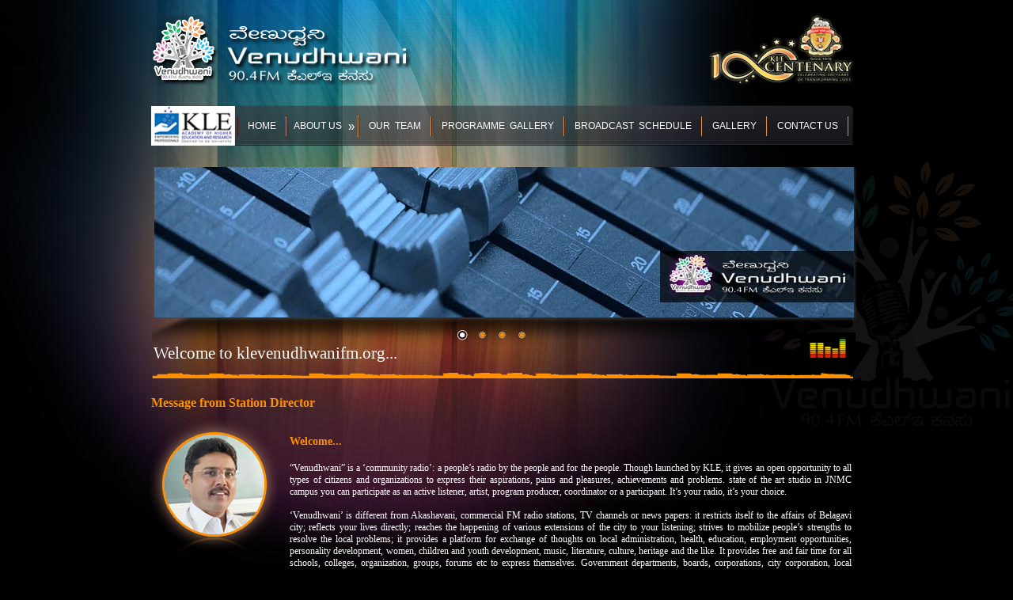

--- FILE ---
content_type: text/html
request_url: http://klevenudhwanifm.org/dirmes.htm
body_size: 15682
content:
<!DOCTYPE html PUBLIC "-//W3C//DTD HTML 4.01 Transitional//EN">
<html><head><meta http-equiv="Content-Type" content="text/html; charset=windows-1252">
<title>www.klevenudhwanifm.org</title>
<meta name="KEYWORDS" content="kle university, kle society, kle fm, fmkle, venudhwani, klevenudhwani, venufm, klevenufm, kle kanasu, klekanasufm, klekanasu">
<link rel="shortcut icon" href="favicon.png"></link> 
<style type="text/css">
a.style1:link {color: #FFFFFF;text-decoration: none;}
a.style1:visited {color: #FFFFFF;text-decoration: none;}
a.style1:active {color: #FFFFFF;text-decoration: none;}
a.style1:hover {color: #FF9000;text-decoration: underline;}</style>
<style type="text/css">
div#container
{   width: 918px;   position: relative;   margin-top: 0px;   margin-left: auto;   margin-right: auto;   text-align: left;}
body{   text-align: center;   margin: 0;}</style>
<style type="text/css">
body{   background-color: #000000;   background-image: url(bbg1.jpg);   background-repeat: no-repeat;   background-position: left top;   color: #000000;}</style>

<style type="text/css">img { behavior: url("pngfix.htc"); }</style>
<link rel="stylesheet" href="default.css" type="text/css" media="screen" />
<link rel="stylesheet" href="nivo-slider.css" type="text/css" media="screen" />
<link rel="stylesheet" href="style.css" type="text/css" media="screen" />
<script type="text/javascript" src="jquery-1.6.1.min.js"></script>
<script type="text/javascript" src="jscookmenu.js"></script>
<script type="text/javascript" src="jquery.nivo.slider.pack.js"></script>
<script type="text/javascript">    $(window).load(function() {        $('#slider').nivoSlider();    });    </script>
<!--[if lt IE 7]><style type="text/css">   img { behavior: url("pngfix.htc"); }</style><![endif]-->

</head><body bgcolor="#000000" text="#000000">
<div style="position:absolute;background-image:url(ftr.png);background-repeat:repeat-x;;background-position:left top;left:0px;top:1189px;width:100%;height:7px;z-index:0"align="left"></div>
<div style="position:absolute;background-image:url(biglogo1.png);background-repeat:no-repeat;;background-position: right top; left:0px;top:200px;width:100%;height:500px;z-index:0"align="right"></div>

<div id="container">
<div id="bi1" style="overflow:hidden;position:absolute;left:9px;top:19px;z-index:2" align="left">
<img src="venulogo.png" id="Image1" alt="" style="width:330px;height:89px;" align="top" border="0"></div>
<div id="bi2" style="overflow:hidden;position:absolute;left:713px;top:19px;z-index:3" align="left">
<img src="klecentinary.png" id="Image2" alt="" style="width:192px;height:93px;" align="top" border="0"></div>
<div id="bi3" style="overflow:hidden;position:absolute;left:3px;top:133px;z-index:4" align="left">
<img src="mhead.png" id="Image3" alt="" style="width:903px;height:51px;" align="top" border="0"></div>
<div id="bi3" style="overflow:hidden;position:absolute;left:10px;top:134px;z-index:4" align="left">
<img src="kleuh.jpg" id="Image3" alt="" style="width:106px;height:50px;" align="top" border="0"></div>
<div id="bi3" style="overflow:hidden;position:absolute;left:830px;top:420px;z-index:999" align="left">
<a href="listenlive.htm"><img src="eq.gif" id="Image3" alt="Click here to Listen Live" style="width:70px;height:40px;" align="top" border="0"></a></div>
<div id="bv_RotatingImage1" style="overflow: hidden; position: absolute; left: 6px; top: 211px; width: 900px; height: 220px; z-index: 9;" align="left">
<div class="slider-wrapper theme-default"><div id="slider" class="nivoSlider">
<img src="slide01.jpg" alt="" /><img src="slide02.jpg" alt="" /><img src="slide03.jpg" alt="" /><img src="slide04.jpg" alt="" />
</div></div></div>

<div id="bi5" style="overflow:hidden;position:absolute;left:11px;top:401px;z-index:6" align="left">
<img src="01636.png" id="Image5" alt="" style="width:886px;height:46px;" align="top" border="0"></div>
<div id="bt1" style="position:absolute;left:13px;top:434px;width:581px;height:25px;z-index:7;" align="left">
<font style="font-size:21px" color="#FFFFFF" face="Verdana">Welcome to klevenudhwanifm.org...</font></div>
<div id="bi7" style="overflow:hidden;position:absolute;left:11px;top:471px;z-index:8" align="left">
<img src="ftr.png" id="Image7" alt="" style="width:886px;height:7px;" align="top" border="0"></div>

<div id="bt3" style="position:absolute;left:10px;top:500px;width:887px;height:160px;z-index:12;" align="justify">
<font style="font-size:16px" color="#FF9000" face="Verdana"><b>Message from Station Director</b></font></div>

<div id="bi7" style="overflow:hidden;position:absolute;left:0px;top:530px;z-index:8" align="left">
<img src="ssj.png" id="Image7" alt="" style="width:176px;height:178px;" align="top" border="0"></div>


<div id="bt3" style="position:absolute;left:185px;top:550px;width:710px;height:160px;z-index:12;" align="justify">
<font style="font-size:14px" color="#FF9000" face="Verdana"><b>Welcome...</b></font><br><br><font style="font-size:12px" color="#FFFFFF" face="Verdana">“Venudhwani” is a ‘community radio’: a people’s radio by the people and for the people. Though launched by KLE, it gives an open opportunity to all types of citizens and organizations to express their aspirations, pains and pleasures, achievements and problems. state of the art studio in JNMC campus you can participate as an active listener, artist, program producer, coordinator or a participant. It’s your radio, it’s your choice.<br><br>

‘Venudhwani’ is different from Akashavani, commercial FM radio stations, TV channels or news papers: it restricts itself to the affairs of Belagavi city; reflects your lives directly; reaches the happening of various extensions of the city to your listening; strives to mobilize people’s strengths to resolve the local problems; it provides a platform for exchange of thoughts on local administration, health, education, employment opportunities, personality development, women, children and youth development, music, literature, culture, heritage and the like. It provides free and fair time for all schools, colleges, organization, groups, forums etc to express themselves. Government departments, boards, corporations, city corporation, local governments can use Venudhwani as a tool to reach people of the city. Venudhwani, 90.4 FM broadcast programs in Kannada, Marathi, Urdu, Hindi, English, Konkani or any other languages spoken by local people.<br><br><br></font>
<font style="font-size:14px" color="#FF9000" face="Verdana"><b>Dr. Sunil S Jalalpure,</b> Station Director <br></font>
<font style="font-size:12px" color="#FFFFFF" face="Verdana">3rd floor, KLE Academy of Higher Education and Research,<br>
JNMC Campus, Neharu nagar,<br>
Belagavi-590010.
</font></div>

<div id="bi8" style="overflow:hidden;position:absolute;left:11px;top:921px;z-index:13" align="left">
<img src="logo-sdw.png" id="Image8" alt="" style="width:888px;height:10px;" align="top" border="0"></div>
<div id="bi10" style="overflow:hidden;position:absolute;left:10px;top:955px;z-index:14" align="left">
<img src="hp.png" id="Image10" alt="" style="width:25px;height:25px;" align="top" border="0"></div>
<div id="bt4" style="position:absolute;left:47px;top:955px;width:96px;height:25px;z-index:15;" align="left">
<font style="font-size:21px" color="#FFFFFF" face="Verdana">On AIR</font></div>
<div id="bi11" style="overflow:hidden;position:absolute;left:483px;top:955px;z-index:16" align="left">
<img src="hp.png" id="Image11" alt="" style="width:25px;height:25px;" align="top" border="0"></div>
<div id="bt5" style="position:absolute;left:520px;top:955px;width:221px;height:25px;z-index:17;" align="left">
<font style="font-size:21px" color="#FFFFFF" face="Verdana">News and EVENTS</font></div>

<div style="position:absolute;background-image:url(01416.png);background-repeat:repeat;;background-position:left top;left:0px;top:989px;width:428px;height:108px;z-index:1" title="" id="Layer2"><div id="bv_Image1" style="overflow:hidden;position:absolute;left:339px;top:24px;z-index:0" align="left">
<img src="bv01042.png" id="Image1" alt="" align="top" border="0" style="width:72px;height:68px;"></div></div>

<div id="bi11" style="overflow:hidden;position:absolute;left:25px;top:990px;z-index:999" align="left">
<img src="6to9.jpg" id="Image11" alt="" style="width:294px;height:105px;" align="top" border="0"></div>
<div style="position:absolute;background-image:url(01416.png);background-repeat:repeat;;background-position:left top;left:471px;top:989px;width:426px;height:108px;z-index:20" title="" id="Layer2"></div>

<iframe name="InlineFrame1" id="InlineFrame2" style="position:absolute;left:490px;top:1002px;width:400px;height:80px;z-index:999;" src="news.htm" scrolling="no" frameborder="0">Your browser does not support inline frames or is currently configured not to display inline frames.</iframe>

<div id="bv_Html2" style="position:absolute;left:119px;top:146px;width:100px;height:19px;z-index:27;" align="left">
<script type="text/javascript" src="jscookmenu.js"></script>
<style type="text/css"> 
.ThemeMenuBar2Menu,
.ThemeMenuBar2SubMenuTable
{   font-family: Arial;   font-size: 12px;   font-weight: normal;   color: #FFFFFF;
   text-align: left;   padding: 0;   
cursor: pointer;border-right:  1px Solid #E79237;border-left:  1px Solid #4A1005;}.ThemeMenuBar2MenuOuter
{   background-color: #F6F4E4;   background: transparent;   border: 0;}.ThemeMenuBar2SubMenu
{   position: absolute;   visibility: hidden;   border: 0;   padding: 0;   border: 0;
border-bottom:  1px Solid #E79237;border-right:  6px Solid #E79237;border-left:  1px Solid #4A1005;}.ThemeMenuBar2Menu td
{   padding: 5px 0px 5px 0px;}.ThemeMenuBar2SubMenuTable
{   color: #000000;   text-align: left;   background-color: #D7D4BE;   font-weight: normal;   font-style: normal;   text-decoration: none;
}.ThemeMenuBar2SubMenuTable td{   white-space: nowrap;}
.ThemeMenuBar2MainItem,.ThemeMenuBar2MainItemHover,.ThemeMenuBar2MainItemActive,.ThemeMenuBar2MenuItem,
.ThemeMenuBar2MenuItemHover,.ThemeMenuBar2MenuItemActive{   white-space: nowrap;}
.ThemeMenuBar2MainItemHover,.ThemeMenuBar2MainItemActive
{   color: #000000;   background-color: #D7D4BE;   font-weight: normal;   font-style: normal;   text-decoration: none;}
.ThemeMenuBar2MenuItemHover,.ThemeMenuBar2MenuItemActive
{   color: #FFFFFF;   background-color: #667073;   font-weight: normal;   font-style: normal;   text-decoration: none;
}.ThemeMenuBar2MenuFolderLeft,.ThemeMenuBar2MenuFolderRight,.ThemeMenuBar2MenuItemLeft,.ThemeMenuBar2MenuItemRight
{   padding: 5px 0px 5px 0px;border-top:  1px Solid #4A1005;}td.ThemeMenuBar2MainFolderText,td.ThemeMenuBar2MainItemText
{   padding: 5px 8px 5px 8px;}.ThemeMenuBar2MenuFolderText,.ThemeMenuBar2MenuItemText
{   padding: 8px 8px 8px 8px;border-top:  1px Solid #4A1005;}td.ThemeMenuBar2MenuSplit
{   overflow: hidden;   background-color: inherit;}div.ThemeMenuBar2MenuSplit
{   height: 1px;   margin: 0px 0px 0px 0px;   overflow: hidden;   background-color: inherit;   border-top: 1px solid #FFFFFF;
}.ThemeMenuBar2MenuVSplit{
   display: block;   width: 1px;   margin: 0px 10px 0px 10px;   overflow: hidden;   background-color: inherit;   border-right: 1px solid #FFFFFF;}
</style>


<div id="bv_MenuBar2" style="position:absolute;left:0px;top:0px;width:800px;height:32px;z-index:2000;" align="left">
<script type="text/javascript"> 
<!--
var wbMenuMenuBar2 =
[
	[null, 'HOME', 'index.htm', '_self', 'HOME'],
	[null, 'ABOUT&nbsp;US', null, '_self', 'ABOUT US',
		[null, 'K L E &nbsp;&nbsp;&nbsp;SOCIETY', 'http://www.klesociety.org', '_blank', 'ABOUT '],
		[null, 'K L E &nbsp;&nbsp;&nbsp;ACADEMY&nbsp;&nbsp;OF&nbsp;&nbsp;HIGHER EDUCATION&nbsp;&nbsp;<br>AND&nbsp;&nbsp;RESEARCH,&nbsp;&nbsp;BELAGAVI', 'http://www.kleuniversity.edu.in', '_blank', 'ABOUT COLLEGE'],
		[null, 'K L E &nbsp;VENUDHWANI&nbsp;&nbsp;-&nbsp;&nbsp;90.4 F M', 'aboutus.htm', '_self', 'ABOUT FM'],
		[null, 'VISION&nbsp;AND&nbsp;MISSION', 'vision.htm', '_self', 'VISION AND MISSION'],
		[null, 'MESSAGES', null, '_self', 'MESSAGES',
			[null, 'MESSAGE &nbsp;FROM &nbsp;CHAIRMAN', 'messages.htm', '_self', 'MESSAGE'],
			[null, 'MESSAGE &nbsp;FROM &nbsp;VICE &nbsp;CHANCELLOR', 'vc.htm', '_self', 'MESSAGE'],
			[null, 'MESSAGE &nbsp;FROM &nbsp;REGISTRAR', 'registrar.htm', '_self', 'MESSAGE'],
			[null, 'MESSAGE &nbsp;FROM &nbsp;STATION DIRECTOR', 'dirmes.htm', '_self', 'MESSAGE'],
		],
		[null, 'LINKS', 'directory.htm', '_self', 'DIRECTORY'],
		[null, 'REACH&nbsp;US&nbsp;', 'reachus.htm', '_self', 'COLLEGE RULES ']
	],
	[null, 'OUR&nbsp;&nbsp;TEAM ', 'team.htm', '_self', 'TEAM'],
	[null, 'PROGRAMME&nbsp;&nbsp;GALLERY', 'programme.htm', '_self', 'GALLERY  '],
	[null, 'BROADCAST&nbsp;&nbsp;SCHEDULE', 'schedule.htm', '_self', 'GALLERY  '],
	[null, 'GALLERY', 'photogallery.htm', '_self', 'GALLERY  '],
	[null, 'CONTACT US', 'contacts.htm', '_self', 'CONTACT US']
];
-->
</script>
<div id="MenuIDMenuBar2"></div>
<script type="text/javascript"> 
<!--
var cmMenuBar2 =
{
   mainFolderLeft: '',
   mainFolderRight: '<font style="font-size:15px" face="arial">&#187;&nbsp;</font>',
   mainItemLeft: '<font style="font-size:13px"  face="arial">&#160;</font>',
   mainItemRight: '<font style="font-size:13px"  face="arial">&#160;</font>',
   folderLeft: '<font style="font-size:11px"  face="arial">&#160;</font>',
   folderRight: '<font style="font-size:15px" face="arial">&#187;&nbsp;</font>',
   itemLeft: '<font style="font-size:11px"  face="arial">&#160;</font>',
   itemRight: '<font style="font-size:11px"  face="arial">&#160;</font>',
   mainSpacing: 0,
   subSpacing: 0,
   delay: 100,
   offsetHMainAdjust: [0, 0],
   offsetSubAdjust: [0, 0]
};
var cmThemeMenuBar2HSplit = [_cmNoClick, '<td colspan="3" class="ThemeMenuBar2MenuSplit"><div class="ThemeMenuBar2MenuSplit"><\/div><\/td>'];
var cmThemeMenuBar2MainHSplit = [_cmNoClick, '<td colspan="3" class="ThemeMenuBar2MenuSplit"><div class="ThemeMenuBar2MenuSplit"><\/div><\/td>'];
var cmThemeMenuBar2MainVSplit = [_cmNoClick, '<div class="ThemeMenuBar2MenuVSplit">|<\/div>'];
 
cmMenuBar2.effect = new CMSlidingEffect(8);
cmDraw('MenuIDMenuBar2', wbMenuMenuBar2, 'hbr', cmMenuBar2, 'ThemeMenuBar2');
-->
</script></div></div>

<div id="bi12" style="overflow:hidden;position:absolute;left:11px;top:1121px;z-index:21" align="left">
<img src="logo-sdw.png" id="Image12" alt="" style="width:887px;height:10px;" align="top" border="0"></div>
<div id="bi14" style="overflow:hidden;position:absolute;left:10px;top:1151px;z-index:22" align="left">
<img src="sm1.jpg" id="Image14" alt="" style="width:128px;height:27px;" align="top" border="0"></div>
<div id="bi15" style="overflow:hidden;position:absolute;left:795px;top:1151px;z-index:23" align="left">
<img src="sm2.jpg" id="Image15" alt="" style="width:98px;height:27px;" align="top" border="0"></div>
<div id="bt8" style="position:absolute;left:10px;top:1215px;width:472px;height:32px;z-index:24;" align="left">
<font style="font-size:13px" color="#FFFFFF" face="Verdana"><a href="disclaimer.htm" class="style1">Disclaimer</a> |&nbsp; <a href="privacy.htm" class="style1">Privacy Policy</a>&nbsp; |&nbsp; <a href="faq.htm" class="style1">F A Q's</a>&nbsp; |&nbsp; <a href="sitemap.htm" class="style1">Sitemap</a>&nbsp; |&nbsp; <a href="downloads.htm" class="style1">Downloads</a>&nbsp; <br>
Webmaster&nbsp; |&nbsp; <a href="routemap.htm" class="style1">Route Map</a></font></div>
<div id="bt9" style="position:absolute;left:527px;top:1215px;width:372px;height:52px;z-index:25;" align="right">
<font style="font-size:13px" color="#FFFFFF" face="verdana">Copyright © klevenudhwani 2015, All Rights Reserved<br>
Best view in 1024 X 768 with MSIE 5 +<br></font></div></div>
</body></html>



--- FILE ---
content_type: text/html
request_url: http://klevenudhwanifm.org/news.htm
body_size: 4097
content:
<!DOCTYPE HTML PUBLIC "-//W3C//DTD HTML 4.01 Transitional//EN" "http://www.w3.org/TR/html4/loose.dtd">
<html><head>
<meta http-equiv="Content-Type" content="text/html; charset=ISO-8859-1">
<title>NEWS AND EVENTS</title>
<meta name="KEYWORDS" content="kle university, kle society, kle fm, fmkle, venudhwani, klevenudhwani, venufm, klevenufm, kle kanasu, klekanasufm, klekanasu">
<link rel="shortcut icon" href="favicon.png"></link> 
<style type="text/css">
a:hover
{   color: #290200;}a.style1:link
{   color: #A52A00;   text-decoration: none;}a.style1:visited
{   color: #A52A00;   text-decoration: none;}a.style1:active
{   color: #A52A00;   text-decoration: none;}a.style1:hover
{   color: #A52A00;   text-decoration: underline;}
</style>
<style type="text/css">
a.style1:link {color: #FFFFFF;text-decoration: none;}
a.style1:visited {color: #FFFFFF;text-decoration: none;}
a.style1:active {color: #FFFFFF;text-decoration: none;}
a.style1:hover {color: #FF9000;text-decoration: underline;}</style>

<script type="text/javascript">

/***********************************************
* IFRAME Scroller script- (c) Dynamic Drive DHTML code library (www.dynamicdrive.com)
* Please keep this notice intact
* Visit Dynamic Drive at http://www.dynamicdrive.com/ for full source code
***********************************************/

//Specify speed of scroll. Larger=faster (ie: 5)
var scrollspeed=cache=2

//Specify intial delay before scroller starts scrolling (in miliseconds):
var initialdelay=500

function initializeScroller(){
dataobj=document.all? document.all.datacontainer : document.getElementById("datacontainer")
dataobj.style.top="5px"
setTimeout("getdataheight()", initialdelay)
}

function getdataheight(){
thelength=dataobj.offsetHeight
if (thelength==0)
setTimeout("getdataheight()",10)
else
scrollDiv()
}

function scrollDiv(){
dataobj.style.top=parseInt(dataobj.style.top)-scrollspeed+"px"
if (parseInt(dataobj.style.top)<thelength*(-1))
dataobj.style.top="5px"
setTimeout("scrollDiv()",40)
}

if (window.addEventListener)
window.addEventListener("load", initializeScroller, false)
else if (window.attachEvent)
window.attachEvent("onload", initializeScroller)
else
window.onload=initializeScroller

</script>

</head><body text="#000000" bgcolor="transparent">
<div id="container">

<div id="datacontainer" style="position:absolute;left:0px;top:0px;width:100%" onMouseover="scrollspeed=0" onMouseout="scrollspeed=cache">

<!-- ADD YOUR SCROLLER CONTENT INSIDE HERE -->
<img src="vdlogo.jpg" id="Image1" alt="" align="top" border="0" style="width:50px;height:50px;"><br>
<font style="font-size:15px" color="#FF9000" face="Verdana"><b>Listen Kle venudhwani live </b></font><br><font style="font-size:13px" color="#FFFFFF" face="Verdana">


<a href="https://play.google.com/store/apps/details?id=com.atc.klevenudhwaniradio" class="style1" target="_blank"><b>for Android OS click here to download the app</a><br><br> and for I Phones<br>
<a href="https://apps.apple.com/us/app/id1602488158" class="style1" target="_blank"><b>Check out now <br><br><br> </b> </a></font>

<br><br>

<font style="font-size:15px" color="#FF9000" face="Verdana"><b>“Venudhwani”</b></font><font style="font-size:13px" color="#FFFFFF" face="Verdana">is
 a ‘community radio’: a people’s radio by the people and for the people. Though launched by KLE, it gives an open opportunity to all types of citizens and organizations to express their aspirations, pains and pleasures, achievements and problems.....<a href="aboutus.htm" class="style1" target="_parent"><b>[Read More]</b> </a><br><br>

<font style="font-size:15px" color="#FF9000" face="Verdana"><b>Vision and Mission Statements</b></font><br><font style="font-size:13px" color="#FFFFFF" face="Verdana">To enable communities and their voices, and to Empower them to articulate the voices with scientific,
Human and democratic spirit to enrich harmonious living in a multi-cultural and multi lingual city of Belagavi.....<a href="vision.htm" class="style1" target="_parent"><b>[Read More]</a></b>
<!-- END SCROLLER CONTENT --></div></div></div></BODY></HTML>

--- FILE ---
content_type: text/css
request_url: http://klevenudhwanifm.org/style.css
body_size: 560
content:
/*=================================*/
/* Nivo Slider Demo
/* November 2010
/* By: Gilbert Pellegrom
/* http://dev7studios.com
/*=================================*/






.theme-default #slider {
    margin:0px auto 0 auto;
    width:884px; /* Make sure your images are the same size */
    height:190px; /* Make sure your images are the same size */
}
.theme-pascal.slider-wrapper,
.theme-orman.slider-wrapper {
    margin-top:0px;
}

/*====================*/
/*=== Other Styles ===*/
/*====================*/
.clear {
	clear:both;
}

--- FILE ---
content_type: text/javascript
request_url: http://klevenudhwanifm.org/jscookmenu.js
body_size: 47752
content:
/*
	JSCookMenu v2.0.3 (c) Copyright 2002-2006 by Heng Yuan

	http://jscook.sourceforge.net/JSCookMenu/

	Permission is hereby granted, free of charge, to any person obtaining a
	copy of this software and associated documentation files (the "Software"),
	to deal in the Software without restriction, including without limitation
	the rights to use, copy, modify, merge, publish, distribute, sublicense,
	and/or sell copies of the Software, and to permit persons to whom the
	Software is furnished to do so, subject to the following conditions:

	The above copyright notice and this permission notice shall be included
	in all copies or substantial portions of the Software.

	THE SOFTWARE IS PROVIDED "AS IS", WITHOUT WARRANTY OF ANY KIND, EXPRESS
	OR IMPLIED, INCLUDING BUT NOT LIMITED TO THE WARRANTIES OF MERCHANTABILITY,
	ITNESS FOR A PARTICULAR PURPOSE AND NONINFRINGEMENT. IN NO EVENT SHALL THE
	AUTHORS OR COPYRIGHT HOLDERS BE LIABLE FOR ANY CLAIM, DAMAGES OR OTHER
	LIABILITY, WHETHER IN AN ACTION OF CONTRACT, TORT OR OTHERWISE, ARISING
	FROM, OUT OF OR IN CONNECTION WITH THE SOFTWARE OR THE USE OR OTHER
	DEALINGS IN THE SOFTWARE.
*/

/* MODIFIED MODIFIED MODIFIED MODIFIED MODIFIED MODIFIED
 This software was slightly modified (cmDraw) to fulfill the needs of 
 automatically generated themes by ThemeStudio 0.8 
 http://tapestry-jsmenu.sf.net/theme-builder 
*/

// default node properties
var _cmNodeProperties =
{
	// theme prefix
	prefix:	'',

  	// main menu display attributes
  	//
  	// Note.  When the menu bar is horizontal,
  	// mainFolderLeft and mainFolderRight are
  	// put in <span></span>.  When the menu
  	// bar is vertical, they would be put in
  	// a separate TD cell.

  	// HTML code to the left of the folder item
  	mainFolderLeft: '',
  	// HTML code to the right of the folder item
  	mainFolderRight: '',
	// HTML code to the left of the regular item
	mainItemLeft: '',
	// HTML code to the right of the regular item
	mainItemRight:	'',

	// sub menu display attributes

	// HTML code to the left of the folder item
	folderLeft:		'',
	// HTML code to the right of the folder item
	folderRight:	'',
	// HTML code to the left of the regular item
	itemLeft:		'',
	// HTML code to the right of the regular item
	itemRight:		'',
	// cell spacing for main menu
	mainSpacing:	0,
	// cell spacing for sub menus
	subSpacing:		0,

	// optional settings
	// If not set, use the default

	// auto disappear time for submenus in milli-seconds
	delay:			500,

	// 1st layer sub menu starting index
	zIndexStart:	1000,
	// z-index incremental step for subsequent layers
	zIndexInc:		5,

	// sub menu header appears before the sub menu table
	subMenuHeader:	null,
	// sub menu header appears after the sub menu table
	subMenuFooter:	null,

	// submenu location adjustments
	//
	// offsetHMainAdjust for adjusting the first submenu
	// 		of a 'hbr' menu.
	// offsetVMainAdjust for adjusting the first submenu
	//		of a 'vbr' menu.
	// offsetSubAdjust for subsequent level of submenus
	//
	offsetHMainAdjust:	[0, 0],
	offsetVMainAdjust:	[0, 0],
	offsetSubAdjust:	[0, 0],

	// act on click to open sub menu
	// not yet implemented
	// 0 : use default behavior
	// 1 : hover open in all cases
	// 2 : click on main, hover on sub
	// 3 : click open in all cases (illegal as of 1.5)
	clickOpen:		0,

	// special effects on open/closing a sub menu
	effect:			null
};

// Globals
var _cmIDCount = 0;
var _cmIDName = 'cmSubMenuID';		// for creating submenu id

var _cmTimeOut = null;				// how long the menu would stay
var _cmCurrentItem = null;			// the current menu item being selected;

var _cmNoAction = new Object ();	// indicate that the item cannot be hovered.
var _cmNoClick = new Object ();		// similar to _cmNoAction but does not respond to mouseup/mousedown events
var _cmSplit = new Object ();		// indicate that the item is a menu split

var _cmMenuList = new Array ();		// a list of the current menus
var _cmItemList = new Array ();		// a simple list of items

var _cmFrameList = new Array ();	// a pool of reusable iframes
var _cmFrameListSize = 0;			// keep track of the actual size
var _cmFrameIDCount = 0;			// keep track of the frame id
var _cmFrameMasking = false;		// use the frame masking

// disable iframe masking for IE7
/*@cc_on
	@if (@_jscript_version >= 5.6)
		if (_cmFrameMasking)
		{
			var v = navigator.appVersion;
			var i = v.indexOf ("MSIE ");
			if (i >= 0)
			{
				if (parseInt (navigator.appVersion.substring (i + 5)) >= 7)
					_cmFrameMasking = false;
			}
		}
	@end
@*/

var _cmClicked = false;				// for onClick

// flag for turning on off hiding objects
//
// 0: automatic
// 1: hiding
// 2: no hiding
var _cmHideObjects = 0;

// Utility function to do a shallow copy a node property
function cmClone (nodeProperties)
{
	var returnVal = new Object ();
	for (v in nodeProperties)
		returnVal[v] = nodeProperties[v];
	return returnVal;
}

//
// store the new menu information into a structure to retrieve it later
//
function cmAllocMenu (id, menu, orient, nodeProperties, prefix)
{
	var info = new Object ();
	info.div = id;
	info.menu = menu;
	info.orient = orient;
	info.nodeProperties = nodeProperties;
	info.prefix = prefix;
	var menuID = _cmMenuList.length;
	_cmMenuList[menuID] = info;
	return menuID;
}

//
// request a frame
//
function cmAllocFrame ()
{
	if (_cmFrameListSize > 0)
		return cmGetObject (_cmFrameList[--_cmFrameListSize]);
	var frameObj = document.createElement ('iframe');
	var id = _cmFrameIDCount++;
	frameObj.id = 'cmFrame' + id;
	frameObj.frameBorder = '0';
	frameObj.style.display = 'none';
	frameObj.src = 'javascript:false';
	document.body.appendChild (frameObj);
	frameObj.style.filter = 'alpha(opacity=0)';
	frameObj.style.zIndex = 99;
	frameObj.style.position = 'absolute';
	frameObj.style.border = '0';
	frameObj.scrolling = 'no';
	return frameObj;
}

//
// make a frame resuable later
//
function cmFreeFrame (frameObj)
{
	_cmFrameList[_cmFrameListSize++] = frameObj.id;
}

//////////////////////////////////////////////////////////////////////
//
// Drawing Functions and Utility Functions
//
//////////////////////////////////////////////////////////////////////

//
// produce a new unique id
//
function cmNewID ()
{
	return _cmIDName + (++_cmIDCount);
}

//
// return the property string for the menu item
//
function cmActionItem (item, isMain, idSub, menuInfo, menuID)
{
	_cmItemList[_cmItemList.length] = item;
	var index = _cmItemList.length - 1;
	idSub = (!idSub) ? 'null' : ('\'' + idSub + '\'');

	var clickOpen = menuInfo.nodeProperties.clickOpen;
	var onClick = (clickOpen == 3) || (clickOpen == 2 && isMain);

	var param = 'this,' + isMain + ',' + idSub + ',' + menuID + ',' + index;

	var returnStr;
	if (onClick)
		returnStr = ' onmouseover="cmItemMouseOver(' + param + ',false)" onmousedown="cmItemMouseDownOpenSub (' + param + ')"';
	else
		returnStr = ' onmouseover="cmItemMouseOverOpenSub (' + param + ')" onmousedown="cmItemMouseDown (' + param + ')"';
	return returnStr + ' onmouseout="cmItemMouseOut (' + param + ')" onmouseup="cmItemMouseUp (' + param + ')"';
}

//
// this one is used by _cmNoClick to only take care of onmouseover and onmouseout
// events which are associated with menu but not actions associated with menu clicking/closing
//
function cmNoClickItem (item, isMain, idSub, menuInfo, menuID)
{
	// var index = _cmItemList.push (item) - 1;
	_cmItemList[_cmItemList.length] = item;
	var index = _cmItemList.length - 1;
	idSub = (!idSub) ? 'null' : ('\'' + idSub + '\'');

	var param = 'this,' + isMain + ',' + idSub + ',' + menuID + ',' + index;

	return ' onmouseover="cmItemMouseOver (' + param + ')" onmouseout="cmItemMouseOut (' + param + ')"';
}

function cmNoActionItem (item)
{
	return item[1];
}

function cmSplitItem (prefix, isMain, vertical)
{
	var classStr = 'cm' + prefix;
	if (isMain)
	{
		classStr += 'Main';
		if (vertical)
			classStr += 'HSplit';
		else
			classStr += 'VSplit';
	}
	else
		classStr += 'HSplit';
	return eval (classStr);
}

//
// draw the sub menu recursively
//
function cmDrawSubMenu (subMenu, prefix, id, nodeProperties, zIndexStart, menuInfo, menuID)
{
	var str = '<div class="' + prefix + 'SubMenu" id="' + id + '" style="z-index: ' + zIndexStart + ';position: absolute; top: 0px; left: 0px;">';
	if (nodeProperties.subMenuHeader)
		str += nodeProperties.subMenuHeader;

	str += '<table summary="sub menu" id="' + id + 'Table" cellspacing="' + nodeProperties.subSpacing + '" class="' + prefix + 'SubMenuTable">';

	var strSub = '';

	var item;
	var idSub;
	var hasChild;

	var i;

	var classStr;

	for (i = 5; i < subMenu.length; ++i)
	{
		item = subMenu[i];
		if (!item)
			continue;

		if (item == _cmSplit)
			item = cmSplitItem (prefix, 0, true);
		item.parentItem = subMenu;
		item.subMenuID = id;

		hasChild = (item.length > 5);
		idSub = hasChild ? cmNewID () : null;

		str += '<tr class="' + prefix + 'MenuItem"';
		if (item[0] != _cmNoClick)
			str += cmActionItem (item, 0, idSub, menuInfo, menuID);
		else
			str += cmNoClickItem (item, 0, idSub, menuInfo, menuID);
		str += '>'

		if (item[0] == _cmNoAction || item[0] == _cmNoClick)
		{
			str += cmNoActionItem (item);
			str += '</tr>';
			continue;
		}

		classStr = prefix + 'Menu';
		classStr += hasChild ? 'Folder' : 'Item';

		str += '<td class="' + classStr + 'Left">';

		if (item[0] != null)
			str += item[0];
		else
			str += hasChild ? nodeProperties.folderLeft : nodeProperties.itemLeft;

		str += '</td><td class="' + classStr + 'Text">' + item[1];

		str += '</td><td class="' + classStr + 'Right">';

		if (hasChild)
		{
			str += nodeProperties.folderRight;
			strSub += cmDrawSubMenu (item, prefix, idSub, nodeProperties, zIndexStart + nodeProperties.zIndexInc, menuInfo, menuID);
		}
		else
			str += nodeProperties.itemRight;
		str += '</td></tr>';
	}

	str += '</table>';

	if (nodeProperties.subMenuFooter)
		str += nodeProperties.subMenuFooter;
	str += '</div>' + strSub;
	return str;
}

//
// The function that builds the menu inside the specified element id.
//
// id				id of the element
// orient			orientation of the menu in [hv][ub][lr] format
// menu				the menu object to be drawn
// nodeProperties	properties for the theme
// prefix			prefix of the theme
//
function cmDraw (id, menu, orient, nodeProperties, prefix)
{
	var obj = cmGetObject (id);

	if (!prefix)
		prefix = nodeProperties.prefix;
	if (!prefix)
		prefix = '';
	if (!nodeProperties)
		nodeProperties = _cmNodeProperties;
	if (!orient)
		orient = 'hbr';

	var menuID = cmAllocMenu (id, menu, orient, nodeProperties, prefix);
	var menuInfo = _cmMenuList[menuID];

	// setup potentially missing properties
	if (!nodeProperties.delay)
		nodeProperties.delay = _cmNodeProperties.delay;
	if (!nodeProperties.clickOpen)
		nodeProperties.clickOpen = _cmNodeProperties.clickOpen;
	if (!nodeProperties.zIndexStart)
		nodeProperties.zIndexStart = _cmNodeProperties.zIndexStart;
	if (!nodeProperties.zIndexInc)
		nodeProperties.zIndexInc = _cmNodeProperties.zIndexInc;
	if (!nodeProperties.offsetHMainAdjust)
		nodeProperties.offsetHMainAdjust = _cmNodeProperties.offsetHMainAdjust;
	if (!nodeProperties.offsetVMainAdjust)
		nodeProperties.offsetVMainAdjust = _cmNodeProperties.offsetVMainAdjust;
	if (!nodeProperties.offsetSubAdjust)
		nodeProperties.offsetSubAdjust = _cmNodeProperties.offsetSubAdjust;
	// save user setting on frame masking
	menuInfo.cmFrameMasking = _cmFrameMasking;

	/* following has been changed by B.E */
    var vertical = orient.charAt (0) != 'h';
	var str = null;
	if (vertical)
	{
       str = '<table cellspacing="0" cellpadding="0" border="0" ><tr><td ';
       str += ' class="' + prefix + 'MenuOuter" >';
       str += '<table summary="main menu" cellpadding="0" border="0" ';
       str += ' class="' + prefix + 'Menu" cellspacing="' + nodeProperties.mainSpacing + '" >';  
    } 
	else 
	{
       str = '<table summary="main menu" cellpadding="0" border="0" ';
       str += ' cellspacing="0" class="' + prefix + 'MenuOuter" >';    
       str += '<tr>';
    }
    /* end */

	var strSub = '';

	// draw the main menu items
	var i;
	var item;
	var idSub;
	var hasChild;

	var classStr;

	for (i = 0; i < menu.length; ++i)
	{
		item = menu[i];

		if (!item)
			continue;

		item.menu = menu;
		item.subMenuID = id;

		/* modified to support tapestry theme studio */
        var noAction = (item == _cmSplit || item[0] == _cmNoAction || item[0] == _cmNoClick);
		if (vertical) 
		{
		   str += '<tr';
		}
        else
		{
           if(!noAction) str += '<td><table class="' + prefix + 'Menu" cellspacing="' + nodeProperties.mainSpacing + '" cellpadding="0" border="0"><tr';
		   else str += '<td '
        }
        
		str += ' class="' + prefix + 'MainItem"';

		hasChild = (item.length > 5);
		idSub = hasChild ? cmNewID () : null;

        if(noAction) str += cmNoActionItem (item) + '>';
		else str += cmActionItem (item, 1, idSub, menuInfo, menuID) + '>';
        /* end modified */

		if (item == _cmSplit)
			item = cmSplitItem (prefix, 1, vertical);

		if (item[0] == _cmNoAction || item[0] == _cmNoClick)
		{
			str += cmNoActionItem (item);
			str += vertical? '</tr>' : '</td>';
			continue;
		}

		/* modified to support tapestry theme studio */
        var verOrig = vertical;
        vertical = true;
        /* end modified */

		classStr = prefix + 'Main' + (hasChild ? 'Folder' : 'Item');

		str += vertical ? '<td' : '<span';
		str += ' class="' + classStr + 'Left">';

		str += (item[0] == null) ? (hasChild ? nodeProperties.mainFolderLeft : nodeProperties.mainItemLeft)
					 : item[0];
		str += vertical ? '</td>' : '</span>';

		str += vertical ? '<td' : '<span';
		str += ' class="' + classStr + 'Text">';
		str += item[1];

		str += vertical ? '</td>' : '</span>';

		str += vertical ? '<td' : '<span';
		str += ' class="' + classStr + 'Right">';

		str += hasChild ? nodeProperties.mainFolderRight : nodeProperties.mainItemRight;

		str += vertical ? '</td>' : '</span>';

		/* modified to support tapestry theme studio */
		vertical = verOrig;
        if (vertical)
		{
			str += '</tr>';
		}
		else
		{
			if(!noAction) str += '</tr></table>';
		}
        /* end modified */

		if (hasChild)
			strSub += cmDrawSubMenu (item, prefix, idSub, nodeProperties, nodeProperties.zIndexStart, menuInfo, menuID);
	}

	/* modified to support tapestry theme studio */
	if (vertical)
	{
        str += '</table></td></tr>';
    } 
	else 
	{
		str += '</tr>';
	}	 
	/* end modified */

	str += '</table>' + strSub;
	obj.innerHTML = str;
}

//
// The function builds the menu inside the specified element id.
//
// This function is similar to cmDraw except that menu is taken from HTML node
// rather a javascript tree.  This feature allows links to be scanned by search
// bots.
//
// This function basically converts HTML node to a javascript tree, and then calls
// cmDraw to draw the actual menu, replacing the hidden menu tree.
//
// Format:
//	<div id="menu">
//		<ul style="visibility: hidden">
//			<li><span>icon</span><a href="link" title="description">main menu text</a>
//				<ul>
//					<li><span>icon</span><a href="link" title="description">submenu item</a>
//					</li>
//				</ul>
//			</li>
//		</ul>
//	</div>
//
function cmDrawFromText (id, orient, nodeProperties, prefix)
{
	var domMenu = cmGetObject (id);
	var menu = null;
	for (var currentDomItem = domMenu.firstChild; currentDomItem; currentDomItem = currentDomItem.nextSibling)
	{
		if (!currentDomItem.tagName)
			continue;
		var tag = currentDomItem.tagName.toLowerCase ();
		if (tag != 'ul' && tag != 'ol')
			continue;
		menu = cmDrawFromTextSubMenu (currentDomItem);
		break;
	}
	if (menu)
		cmDraw (id, menu, orient, nodeProperties, prefix);
}

//
// a recursive function that build menu tree structure
//
function cmDrawFromTextSubMenu (domMenu)
{
	var items = new Array ();
	for (var currentDomItem = domMenu.firstChild; currentDomItem; currentDomItem = currentDomItem.nextSibling)
	{
		if (!currentDomItem.tagName || currentDomItem.tagName.toLowerCase () != 'li')
			continue;
		if (currentDomItem.firstChild == null)
		{
			items[items.length] = _cmSplit;
			continue;
		}
		var item = new Array ();
		var currentItem = currentDomItem.firstChild;
		var hasAction = false;
		for (; currentItem; currentItem = currentItem.nextSibling)
		{
			// scan for span or div tag
			if (!currentItem.tagName)
				continue;
			if (currentItem.className == 'cmNoClick')
			{
				item[0] = _cmNoClick;
				item[1] = getActionHTML (currentItem);
				hasAction = true;
				break;
			}
			if (currentItem.className == 'cmNoAction')
			{
				item[0] = _cmNoAction;
				item[1] = getActionHTML (currentItem);
				hasAction = true;
				break;
			}
			var tag = currentItem.tagName.toLowerCase ();
			if (tag != 'span')
				continue;
			if (!currentItem.firstChild)
				item[0] = null;
			else
				item[0] = currentItem.innerHTML;
			currentItem = currentItem.nextSibling;
			break;
		}
		if (hasAction)
		{
			items[items.length] = item;
			continue;
		}
		if (!currentItem)
			continue;
		for (; currentItem; currentItem = currentItem.nextSibling)
		{
			if (!currentItem.tagName)
				continue;
			var tag = currentItem.tagName.toLowerCase ();
			if (tag == 'a')
			{
				item[1] = currentItem.innerHTML;
				item[2] = currentItem.href;
				item[3] = currentItem.target;
				item[4] = currentItem.title;
				if (item[4] == '')
					item[4] = null;
			}
			else if (tag == 'span' || tag == 'div')
			{
				item[1] = currentItem.innerHTML;
				item[2] = null;
				item[3] = null;
				item[4] = null;
			}
			break;
		}

		for (; currentItem; currentItem = currentItem.nextSibling)
		{
			// scan for span tag
			if (!currentItem.tagName)
				continue;
			var tag = currentItem.tagName.toLowerCase ();
			if (tag != 'ul' && tag != 'ol')
				continue;
			var subMenuItems = cmDrawFromTextSubMenu (currentItem);
			for (i = 0; i < subMenuItems.length; ++i)
				item[i + 5] = subMenuItems[i];
			break;
		}
		items[items.length] = item;
	}
	return items;
}

//
// obtain the actual action item's action, which is inside a
// table.  The first row should be it
//
function getActionHTML (htmlNode)
{
	var returnVal = '<td></td><td></td><td></td>';
	var currentDomItem;
	// find the table first
	for (currentDomItem = htmlNode.firstChild; currentDomItem; currentDomItem = currentDomItem.nextSibling)
	{
		if (currentDomItem.tagName && currentDomItem.tagName.toLowerCase () == 'table')
			break;
	}
	if (!currentDomItem)
		return returnVal;
	// skip over tbody
	for (currentDomItem = currentDomItem.firstChild; currentDomItem; currentDomItem = currentDomItem.nextSibling)
	{
		if (currentDomItem.tagName && currentDomItem.tagName.toLowerCase () == 'tbody')
			break;
	}
	if (!currentDomItem)
		return returnVal;
	// get the first tr
	for (currentDomItem = currentDomItem.firstChild; currentDomItem; currentDomItem = currentDomItem.nextSibling)
	{
		if (currentDomItem.tagName && currentDomItem.tagName.toLowerCase () == 'tr')
			break;
	}
	if (!currentDomItem)
		return returnVal;
	return currentDomItem.innerHTML;
}

//
// get the DOM object associated with the item
//
function cmGetMenuItem (item)
{
	if (!item.subMenuID)
		return null;
	var subMenu = cmGetObject (item.subMenuID);
	// we are dealing with a main menu item
	if (item.menu)
	{
		var menu = item.menu;
		// skip over table, tbody, tr, reach td
		subMenu = subMenu.firstChild.firstChild.firstChild.firstChild;
		var i;
		for (i = 0; i < menu.length; ++i)
		{
			if (menu[i] == item)
				return subMenu;
			subMenu = subMenu.nextSibling;
		}
	}
	else if (item.parentItem) // sub menu item
	{
		var menu = item.parentItem;
		var table = cmGetObject (item.subMenuID + 'Table');
		if (!table)
			return null;
		// skip over table, tbody, reach tr
		subMenu = table.firstChild.firstChild;
		var i;
		for (i = 5; i < menu.length; ++i)
		{
			if (menu[i] == item)
				return subMenu;
			subMenu = subMenu.nextSibling;
		}
	}
	return null;
}

//
// disable a menu item
//
function cmDisableItem (item, prefix)
{
	if (!item)
		return;
	var menuItem = cmGetMenuItem (item);
	if (!menuItem)
		return;
	if (item.menu)
		menuItem.className = prefix + 'MainItemDisabled';
	else
		menuItem.className = prefix + 'MenuItemDisabled';
	item.isDisabled = true;
}

//
// enable a menu item
//
function cmEnableItem (item, prefix)
{
	if (!item)
		return;
	var menuItem = cmGetMenuItem (item);
	if (!menuItem)
		return;
	if (item.menu)
		menu.className = prefix + 'MainItem';
	else
		menu.className = prefix + 'MenuItem';
	item.isDisabled = true;
}

//////////////////////////////////////////////////////////////////////
//
// Mouse Event Handling Functions
//
//////////////////////////////////////////////////////////////////////

//
// action should be taken for mouse moving in to the menu item
//
// Here we just do things concerning this menu item, w/o opening sub menus.
//
function cmItemMouseOver (obj, isMain, idSub, menuID, index, calledByOpenSub)
{
	if (!calledByOpenSub && _cmClicked)
	{
		cmItemMouseOverOpenSub (obj, isMain, idSub, menuID, index);
		return;
	}

	clearTimeout (_cmTimeOut);

	if (_cmItemList[index].isDisabled)
		return;

	var prefix = _cmMenuList[menuID].prefix;

	if (!obj.cmMenuID)
	{
		obj.cmMenuID = menuID;
		obj.cmIsMain = isMain;
	}

	var thisMenu = cmGetThisMenu (obj, prefix);

	// insert obj into cmItems if cmItems doesn't have obj
	if (!thisMenu.cmItems)
		thisMenu.cmItems = new Array ();
	var i;
	for (i = 0; i < thisMenu.cmItems.length; ++i)
	{
		if (thisMenu.cmItems[i] == obj)
			break;
	}
	if (i == thisMenu.cmItems.length)
	{
		//thisMenu.cmItems.push (obj);
		thisMenu.cmItems[i] = obj;
	}

	// hide the previous submenu that is not this branch
	if (_cmCurrentItem)
	{
		// occationally, we get this case when user
		// move the mouse slowly to the border
		if (_cmCurrentItem == obj || _cmCurrentItem == thisMenu)
		{
			var item = _cmItemList[index];
			cmSetStatus (item);
			return;
		}

		var thatMenuInfo = _cmMenuList[_cmCurrentItem.cmMenuID];
		var thatPrefix = thatMenuInfo.prefix;
		var thatMenu = cmGetThisMenu (_cmCurrentItem, thatPrefix);

		if (thatMenu != thisMenu.cmParentMenu)
		{
			if (_cmCurrentItem.cmIsMain)
				_cmCurrentItem.className = thatPrefix + 'MainItem';
			else
				_cmCurrentItem.className = thatPrefix + 'MenuItem';
			if (thatMenu.id != idSub)
				cmHideMenu (thatMenu, thisMenu, thatMenuInfo);
		}
	}

	// okay, set the current menu to this obj
	_cmCurrentItem = obj;

	// just in case, reset all items in this menu to MenuItem
	cmResetMenu (thisMenu, prefix);

	var item = _cmItemList[index];
	var isDefaultItem = cmIsDefaultItem (item);

	if (isDefaultItem)
	{
		if (isMain)
			obj.className = prefix + 'MainItemHover';
		else
			obj.className = prefix + 'MenuItemHover';
	}

	cmSetStatus (item);
}

//
// action should be taken for mouse moving in to the menu item
//
// This function also opens sub menu
//
function cmItemMouseOverOpenSub (obj, isMain, idSub, menuID, index)
{
	clearTimeout (_cmTimeOut);

	if (_cmItemList[index].isDisabled)
		return;

	cmItemMouseOver (obj, isMain, idSub, menuID, index, true);

	if (idSub)
	{
		var subMenu = cmGetObject (idSub);
		var menuInfo = _cmMenuList[menuID];
		var orient = menuInfo.orient;
		var prefix = menuInfo.prefix;
		cmShowSubMenu (obj, isMain, subMenu, menuInfo);
	}
}

//
// action should be taken for mouse moving out of the menu item
//
function cmItemMouseOut (obj, isMain, idSub, menuID, index)
{
	var delayTime = _cmMenuList[menuID].nodeProperties.delay;
	_cmTimeOut = window.setTimeout ('cmHideMenuTime ()', delayTime);
	window.defaultStatus = '';
}

//
// action should be taken for mouse button down at a menu item
//
function cmItemMouseDown (obj, isMain, idSub, menuID, index)
{
	if (_cmItemList[index].isDisabled)
		return;

	if (cmIsDefaultItem (_cmItemList[index]))
	{
		var prefix = _cmMenuList[menuID].prefix;
		if (obj.cmIsMain)
			obj.className = prefix + 'MainItemActive';
		else
			obj.className = prefix + 'MenuItemActive';
	}
}

//
// action should be taken for mouse button down at a menu item
// this is one also opens submenu if needed
//
function cmItemMouseDownOpenSub (obj, isMain, idSub, menuID, index)
{
	if (_cmItemList[index].isDisabled)
		return;

	_cmClicked = true;
	cmItemMouseDown (obj, isMain, idSub, menuID, index);

	if (idSub)
	{
		var subMenu = cmGetObject (idSub);
		var menuInfo = _cmMenuList[menuID];
		cmShowSubMenu (obj, isMain, subMenu, menuInfo);
	}
}

//
// action should be taken for mouse button up at a menu item
//
function cmItemMouseUp (obj, isMain, idSub, menuID, index)
{
	if (_cmItemList[index].isDisabled)
		return;

	var item = _cmItemList[index];

	var link = null, target = '_self';

	if (item.length > 2)
		link = item[2];
	if (item.length > 3 && item[3])
		target = item[3];

	if (link != null)
	{
		_cmClicked = false;
		window.open (link, target);
	}

	var menuInfo = _cmMenuList[menuID];
	var prefix = menuInfo.prefix;
	var thisMenu = cmGetThisMenu (obj, prefix);

	var hasChild = (item.length > 5);
	if (!hasChild)
	{
		if (cmIsDefaultItem (item))
		{
			if (obj.cmIsMain)
				obj.className = prefix + 'MainItem';
			else
				obj.className = prefix + 'MenuItem';
		}
		cmHideMenu (thisMenu, null, menuInfo);
	}
	else
	{
		if (cmIsDefaultItem (item))
		{
			if (obj.cmIsMain)
				obj.className = prefix + 'MainItemHover';
			else
				obj.className = prefix + 'MenuItemHover';
		}
	}
}

//////////////////////////////////////////////////////////////////////
//
// Mouse Event Support Utility Functions
//
//////////////////////////////////////////////////////////////////////

//
// move submenu to the appropriate location
//
function cmMoveSubMenu (obj, isMain, subMenu, menuInfo)
{
	var orient = menuInfo.orient;

	var offsetAdjust;

	if (isMain)
	{
		if (orient.charAt (0) == 'h')
			offsetAdjust = menuInfo.nodeProperties.offsetHMainAdjust;
		else
			offsetAdjust = menuInfo.nodeProperties.offsetVMainAdjust;
	}
	else
		offsetAdjust = menuInfo.nodeProperties.offsetSubAdjust;

	if (!isMain && orient.charAt (0) == 'h')
		orient = 'v' + orient.charAt (1) + orient.charAt (2);

	var mode = String (orient);
	var p = subMenu.offsetParent;
	var subMenuWidth = cmGetWidth (subMenu);
	var horiz = cmGetHorizontalAlign (obj, mode, p, subMenuWidth);
	if (mode.charAt (0) == 'h')
	{
		if (mode.charAt (1) == 'b')
			subMenu.style.top = (cmGetYAt (obj, p) + cmGetHeight (obj) + offsetAdjust[1]) + 'px';
		else
			subMenu.style.top = (cmGetYAt (obj, p) - cmGetHeight (subMenu) - offsetAdjust[1]) + 'px';
		if (horiz == 'r')
			subMenu.style.left = (cmGetXAt (obj, p) + offsetAdjust[0]) + 'px';
		else
			subMenu.style.left = (cmGetXAt (obj, p) + cmGetWidth (obj) - subMenuWidth - offsetAdjust[0]) + 'px';
	}
	else
	{
		if (horiz == 'r')
			subMenu.style.left = (cmGetXAt (obj, p) + cmGetWidth (obj) + offsetAdjust[0]) + 'px';
		else
			subMenu.style.left = (cmGetXAt (obj, p) - subMenuWidth - offsetAdjust[0]) + 'px';
		if (mode.charAt (1) == 'b')
			subMenu.style.top = (cmGetYAt (obj, p) + offsetAdjust[1]) + 'px';
		else
			subMenu.style.top = (cmGetYAt (obj, p) + cmGetHeight (obj) - cmGetHeight (subMenu) + offsetAdjust[1]) + 'px';
	}

	// IE specific iframe masking method
	/*@cc_on
		@if (@_jscript_version >= 5.5)
			if (menuInfo.cmFrameMasking)
			{
				if (!subMenu.cmFrameObj)
				{
					var frameObj = cmAllocFrame ();
					subMenu.cmFrameObj = frameObj;
				}

				var frameObj = subMenu.cmFrameObj;
				frameObj.style.zIndex = subMenu.style.zIndex - 1;
				frameObj.style.left = (cmGetX (subMenu) - cmGetX (frameObj.offsetParent)) + 'px';
				frameObj.style.top = (cmGetY (subMenu)  - cmGetY (frameObj.offsetParent)) + 'px';
				frameObj.style.width = cmGetWidth (subMenu) + 'px';
				frameObj.style.height = cmGetHeight (subMenu) + 'px';
				frameObj.style.display = 'block';
			}
		@end
	@*/
	if (horiz != orient.charAt (2))
		orient = orient.charAt (0) + orient.charAt (1) + horiz;
	return orient;
}

//
// automatically re-adjust the menu position based on available screen size.
//
function cmGetHorizontalAlign (obj, mode, p, subMenuWidth)
{
	var horiz = mode.charAt (2);
	if (!(document.body))
		return horiz;
	var body = document.body;
	var browserLeft;
	var browserRight;
	if (window.innerWidth)
	{
		// DOM window attributes
		browserLeft = window.pageXOffset;
		browserRight = window.innerWidth + browserLeft;
	}
	else if (body.clientWidth)
	{
		// IE attributes
		browserLeft = body.clientLeft;
		browserRight = body.clientWidth + browserLeft;
	}
	else
		return horiz;
	if (mode.charAt (0) == 'h')
	{
		if (horiz == 'r' && (cmGetXAt (obj) + subMenuWidth) > browserRight)
			horiz = 'l';
		if (horiz == 'l' && (cmGetXAt (obj) + cmGetWidth (obj) - subMenuWidth) < browserLeft)
			horiz = 'r';
		return horiz;
	}
	else
	{
		if (horiz == 'r' && (cmGetXAt (obj, p) + cmGetWidth (obj) + subMenuWidth) > browserRight)
			horiz = 'l';
		if (horiz == 'l' && (cmGetXAt (obj, p) - subMenuWidth) < browserLeft)
			horiz = 'r';
		return horiz;
	}
}

//
// show the subMenu w/ specified orientation
// also move it to the correct coordinates
//
function cmShowSubMenu (obj, isMain, subMenu, menuInfo)
{
	var prefix = menuInfo.prefix;

	if (!subMenu.cmParentMenu)
	{
		// establish the tree w/ back edge
		var thisMenu = cmGetThisMenu (obj, prefix);
		subMenu.cmParentMenu = thisMenu;
		if (!thisMenu.cmSubMenu)
			thisMenu.cmSubMenu = new Array ();
		thisMenu.cmSubMenu[thisMenu.cmSubMenu.length] = subMenu;
	}

	var effectInstance = subMenu.cmEffect;
	if (effectInstance)
		effectInstance.showEffect (true);
	else
	{
		// position the sub menu only if we are not already showing the submenu
		var orient = cmMoveSubMenu (obj, isMain, subMenu, menuInfo);
		subMenu.cmOrient = orient;

		var forceShow = false;
		if (subMenu.style.visibility != 'visible' && menuInfo.nodeProperties.effect)
		{
			try
			{
				effectInstance = menuInfo.nodeProperties.effect.getInstance (subMenu, orient);
				effectInstance.showEffect (false);
			}
			catch (e)
			{
				forceShow = true;
				subMenu.cmEffect = null;
			}
		}
		else
			forceShow = true;

		if (forceShow)
		{
			subMenu.style.visibility = 'visible';
			/*@cc_on
				@if (@_jscript_version >= 5.5)
					if (subMenu.cmFrameObj)
						subMenu.cmFrameObj.style.display = 'block';
				@end
			@*/
		}
	}

	if (!_cmHideObjects)
	{
		_cmHideObjects = 2;	// default = not hide, may change behavior later
		try
		{
			if (window.opera)
			{
				if (parseInt (navigator.appVersion) < 9)
					_cmHideObjects = 1;
			}
		}
		catch (e)
		{
		}
	}

	if (_cmHideObjects == 1)
	{
		if (!subMenu.cmOverlap)
			subMenu.cmOverlap = new Array ();
		cmHideControl ("IFRAME", subMenu);
		cmHideControl ("OBJECT", subMenu);
	}
}

//
// reset all the menu items to class MenuItem in thisMenu
//
function cmResetMenu (thisMenu, prefix)
{
	if (thisMenu.cmItems)
	{
		var i;
		var str;
		var items = thisMenu.cmItems;
		for (i = 0; i < items.length; ++i)
		{
			if (items[i].cmIsMain)
			{
				if (items[i].className == (prefix + 'MainItemDisabled'))
					continue;
			}
			else
			{
				if (items[i].className == (prefix + 'MenuItemDisabled'))
					continue;
			}
			if (items[i].cmIsMain)
				str = prefix + 'MainItem';
			else
				str = prefix + 'MenuItem';
			if (items[i].className != str)
				items[i].className = str;
		}
	}
}

//
// called by the timer to hide the menu
//
function cmHideMenuTime ()
{
	_cmClicked = false;
	if (_cmCurrentItem)
	{
		var menuInfo = _cmMenuList[_cmCurrentItem.cmMenuID];
		var prefix = menuInfo.prefix;
		cmHideMenu (cmGetThisMenu (_cmCurrentItem, prefix), null, menuInfo);
		_cmCurrentItem = null;
	}
}

//
// Only hides this menu
//
function cmHideThisMenu (thisMenu, menuInfo)
{
	var effectInstance = thisMenu.cmEffect;
	if (effectInstance)
		effectInstance.hideEffect (true);
	else
	{
		thisMenu.style.visibility = 'hidden';
		thisMenu.style.top = '0px';
		thisMenu.style.left = '0px';
		thisMenu.cmOrient = null;
		/*@cc_on
			@if (@_jscript_version >= 5.5)
				if (thisMenu.cmFrameObj)
				{
					var frameObj = thisMenu.cmFrameObj;
					frameObj.style.display = 'none';
					frameObj.style.width = '1px';
					frameObj.style.height = '1px';
					thisMenu.cmFrameObj = null;
					cmFreeFrame (frameObj);
				}
			@end
		@*/
	}

	cmShowControl (thisMenu);
	thisMenu.cmItems = null;
}

//
// hide thisMenu, children of thisMenu, as well as the ancestor
// of thisMenu until currentMenu is encountered.  currentMenu
// will not be hidden
//
function cmHideMenu (thisMenu, currentMenu, menuInfo)
{
	var prefix = menuInfo.prefix;
	var str = prefix + 'SubMenu';

	// hide the down stream menus
	if (thisMenu.cmSubMenu)
	{
		var i;
		for (i = 0; i < thisMenu.cmSubMenu.length; ++i)
		{
			cmHideSubMenu (thisMenu.cmSubMenu[i], menuInfo);
		}
	}

	// hide the upstream menus
	while (thisMenu && thisMenu != currentMenu)
	{
		cmResetMenu (thisMenu, prefix);
		if (thisMenu.className == str)
		{
			cmHideThisMenu (thisMenu, menuInfo);
		}
		else
			break;
		thisMenu = cmGetThisMenu (thisMenu.cmParentMenu, prefix);
	}
}

//
// hide thisMenu as well as its sub menus if thisMenu is not
// already hidden
//
function cmHideSubMenu (thisMenu, menuInfo)
{
	if (thisMenu.style.visibility == 'hidden')
		return;
	if (thisMenu.cmSubMenu)
	{
		var i;
		for (i = 0; i < thisMenu.cmSubMenu.length; ++i)
		{
			cmHideSubMenu (thisMenu.cmSubMenu[i], menuInfo);
		}
	}
	var prefix = menuInfo.prefix;
	cmResetMenu (thisMenu, prefix);
	cmHideThisMenu (thisMenu, menuInfo);
}

//
// hide a control such as IFRAME
//
function cmHideControl (tagName, subMenu)
{
	var x = cmGetX (subMenu);
	var y = cmGetY (subMenu);
	var w = subMenu.offsetWidth;
	var h = subMenu.offsetHeight;

	var i;
	for (i = 0; i < document.all.tags(tagName).length; ++i)
	{
		var obj = document.all.tags(tagName)[i];
		if (!obj || !obj.offsetParent)
			continue;

		// check if the object and the subMenu overlap

		var ox = cmGetX (obj);
		var oy = cmGetY (obj);
		var ow = obj.offsetWidth;
		var oh = obj.offsetHeight;

		if (ox > (x + w) || (ox + ow) < x)
			continue;
		if (oy > (y + h) || (oy + oh) < y)
			continue;

		// if object is already made hidden by a different
		// submenu then we dont want to put it on overlap list of
		// of a submenu a second time.
		// - bug fixed by Felix Zaslavskiy
		if(obj.style.visibility == 'hidden')
			continue;

		//subMenu.cmOverlap.push (obj);
		subMenu.cmOverlap[subMenu.cmOverlap.length] = obj;
		if (obj.id == "")
  		   obj.style.visibility = 'hidden';
	}
}

//
// show the control hidden by the subMenu
//
function cmShowControl (subMenu)
{
	if (subMenu.cmOverlap)
	{
		var i;
		for (i = 0; i < subMenu.cmOverlap.length; ++i)
			subMenu.cmOverlap[i].style.visibility = "";
	}
	subMenu.cmOverlap = null;
}

//
// returns the main menu or the submenu table where this obj (menu item)
// is in
//
function cmGetThisMenu (obj, prefix)
{
	var str1 = prefix + 'SubMenu';
	var str2 = prefix + 'Menu';
	while (obj)
	{
		if (obj.className == str1 || obj.className == str2)
			return obj;
		obj = obj.parentNode;
	}
	return null;
}

//
// A special effect function to hook the menu which contains
// special effect object to the timer.
//
function cmTimeEffect (menuID, show, delayTime)
{
	window.setTimeout ('cmCallEffect("' + menuID + '",' + show + ')', delayTime);
}

//
// A special effect function.  Called by timer.
//
function cmCallEffect (menuID, show)
{
	var menu = cmGetObject (menuID);
	if (!menu || !menu.cmEffect)
		return;
	try
	{
		if (show)
			menu.cmEffect.showEffect (false);
		else
			menu.cmEffect.hideEffect (false);
	}
	catch (e)
	{
	}
}

//
// return true if this item is handled using default handlers
//
function cmIsDefaultItem (item)
{
	if (item == _cmSplit || item[0] == _cmNoAction || item[0] == _cmNoClick)
		return false;
	return true;
}

//
// returns the object baring the id
//
function cmGetObject (id)
{
	if (document.all)
		return document.all[id];
	return document.getElementById (id);
}

//
// functions that obtain the width of an HTML element.
//
function cmGetWidth (obj)
{
	var width = obj.offsetWidth;
	if (width > 0 || !cmIsTRNode (obj))
		return width;
	if (!obj.firstChild)
		return 0;
	// use TABLE's length can cause an extra pixel gap
	//return obj.parentNode.parentNode.offsetWidth;

	// use the left and right child instead
	return obj.lastChild.offsetLeft - obj.firstChild.offsetLeft + cmGetWidth (obj.lastChild);
}

//
// functions that obtain the height of an HTML element.
//
function cmGetHeight (obj)
{
	var height = obj.offsetHeight;
	if (height > 0 || !cmIsTRNode (obj))
		return height;
	if (!obj.firstChild)
		return 0;
	// use the first child's height
	return obj.firstChild.offsetHeight;
}

//
// functions that obtain the coordinates of an HTML element
//
function cmGetX (obj)
{
	if (!obj)
		return 0;
	var x = 0;

	do
	{
		x += obj.offsetLeft;
		obj = obj.offsetParent;
	}
	while (obj);
	return x;
}

function cmGetXAt (obj, elm)
{
	var x = 0;

	while (obj && obj != elm)
	{
		x += obj.offsetLeft;
		obj = obj.offsetParent;
	}
	if (obj == elm)
		return x;
	return x - cmGetX (elm);
}

function cmGetY (obj)
{
	if (!obj)
		return 0;
	var y = 0;
	do
	{
		y += obj.offsetTop;
		obj = obj.offsetParent;
	}
	while (obj);
	return y;
}

function cmIsTRNode (obj)
{
	var tagName = obj.tagName;
	return tagName == "TR" || tagName == "tr" || tagName == "Tr" || tagName == "tR";
}

//
// get the Y position of the object.  In case of TR element though,
// we attempt to adjust the value.
//
function cmGetYAt (obj, elm)
{
	var y = 0;

	if (!obj.offsetHeight && cmIsTRNode (obj))
	{
		var firstTR = obj.parentNode.firstChild;
		obj = obj.firstChild;
		y -= firstTR.firstChild.offsetTop;
	}

	while (obj && obj != elm)
	{
		y += obj.offsetTop;
		obj = obj.offsetParent;
	}

	if (obj == elm)
		return y;
	return y - cmGetY (elm);
}

//
// extract description from the menu item and set the status text
//
function cmSetStatus (item)
{
	var descript = '';
	if (item.length > 4)
		descript = (item[4] != null) ? item[4] : (item[2] ? item[2] : descript);
	else if (item.length > 2)
		descript = (item[2] ? item[2] : descript);

	window.defaultStatus = descript;
}

//
// debug function, ignore :)
//
function cmGetProperties (obj)
{
	if (obj == undefined)
		return 'undefined';
	if (obj == null)
		return 'null';

	var msg = obj + ':\n';
	var i;
	for (i in obj)
		msg += i + ' = ' + obj[i] + '; ';
	return msg;
}

// utiltity object to simplify common tasks in effects.

function CMSpecialEffectInstance (effect, menu)
{
	effect.show = true;
	effect.menu = menu;
	menu.cmEffect = effect;
	this.effect = effect;
}

CMSpecialEffectInstance.prototype.canShow = function (changed)
{
	if (changed)
	{
		if (this.effect.show)
			return false;
		this.effect.show = true;
	}
	else if (!this.effect.show)
		return false;
	return true;
}

CMSpecialEffectInstance.prototype.canHide = function (changed)
{
	var effect = this.effect;
	if (changed)
	{
		if (!effect.show)
			return false;
		effect.show = false;
	}
	else if (effect.show)
		return false;
	return true;
}

//
// public function to be called to initate the display of the menu.
//
CMSpecialEffectInstance.prototype.startShowing = function ()
{
	var menu = this.effect.menu;
	menu.style.visibility = 'visible';
	/*@cc_on
		@if (@_jscript_version >= 5.5)
			if (menu.cmFrameObj)
			{
				var frameObj = menu.cmFrameObj;
				frameObj.style.display = 'block';
			}
		@end
	@*/
}

//
// public function to be called after showing effect is finished.
//
CMSpecialEffectInstance.prototype.finishShowing = function ()
{
}

//
// clean up after finish hiding effect.
//
CMSpecialEffectInstance.prototype.finishHiding = function ()
{
	var menu = this.effect.menu;
	menu.style.visibility = 'hidden';
	menu.style.top = '0px';
	menu.style.left = '0px';
	/*@cc_on
		@if (@_jscript_version >= 5.5)
			if (menu.cmFrameObj)
			{
				var frameObj = menu.cmFrameObj;
				frameObj.style.display = 'none';
				frameObj.style.top = '0px';
				frameObj.style.left = '0px';
				menu.cmFrameObj = null;
				cmFreeFrame (frameObj);
			}
		@end
	@*/
	menu.cmEffect = null;
	menu.cmOrient = null;
	this.effect.menu = null;
}

//
// this is the internal class to perform the sliding effect
//
function CMSlidingEffectInstance (menu, orient, speed)
{
	this.base = new CMSpecialEffectInstance (this, menu);

	menu.style.overflow = 'hidden';

	this.x = menu.offsetLeft;
	this.y = menu.offsetTop;

	if (orient.charAt (0) == 'h')
	{
		this.slideOrient = 'h';
		this.slideDir = orient.charAt (1);
	}
	else
	{
		this.slideOrient = 'v';
		this.slideDir = orient.charAt (2);
	}

	this.speed = speed;
	this.fullWidth = menu.offsetWidth;
	this.fullHeight = menu.offsetHeight;
	this.percent = 0;
	/*@cc_on
		@if (@_jscript_version >= 5.5)
			if (menu.cmFrameObj)
			{
				var frameObj = menu.cmFrameObj;
				this.frameX = frameObj.offsetLeft;
				this.frameY = frameObj.offsetTop;
				this.frameWidth = frameObj.offsetWidth;
				this.frameHeight = frameObj.offsetHeight;
			}
		@end
	@*/
}
	// public function to show the menu
CMSlidingEffectInstance.prototype.showEffect = function (changed)
{
	if (!this.base.canShow (changed))
		return;

	var percent = this.percent;
	if (this.slideOrient == 'h')
		this.slideMenuV ();
	else
		this.slideMenuH ();

	if (percent == 0)
	{
		this.base.startShowing ();
	}

	if (percent < 100)
	{
		this.percent += this.speed;
		cmTimeEffect (this.menu.id, this.show, 10);
	}
	else if (this.show)
	{
		this.base.finishShowing ();
	}
}

// public function to hide the menu
CMSlidingEffectInstance.prototype.hideEffect = function (changed)
{
	if (!this.base.canHide (changed))
		return;

	var percent = this.percent;
	if (this.slideOrient == 'h')
		this.slideMenuV ();
	else
		this.slideMenuH ();

	if (percent > 0)
	{
		this.percent -= this.speed;
		cmTimeEffect (this.menu.id, this.show, 10);
	}
	else if (!this.show)
	{
		this.menu.style.clip = 'auto';
		this.base.finishHiding ();
	}
}

// internal function to scroll a menu left/right
CMSlidingEffectInstance.prototype.slideMenuH = function ()
{
	var percent = this.percent;
	if (percent < 0)
		percent = 0;
	if (percent > 100)
		percent = 100;
	var fullWidth = this.fullWidth;
	var fullHeight = this.fullHeight;
	var x = this.x;
	var space = percent * fullWidth / 100;
	var menu = this.menu;

	if (this.slideDir == 'l')
	{
		menu.style.left = (x + fullWidth - space) + 'px';
		menu.style.clip = 'rect(0px ' + space + 'px ' + fullHeight + 'px 0px)';
	}
	else
	{
		menu.style.left = (x - fullWidth + space) + 'px';
		menu.style.clip = 'rect(0px ' + fullWidth + 'px ' + fullHeight + 'px ' + (fullWidth - space) + 'px)';
	}
	/*@cc_on
		@if (@_jscript_version >= 5.5)
			if (menu.cmFrameObj)
			{
				var frameObj = menu.cmFrameObj;
				if (this.slideDir == 'l')
					frameObj.style.left = (this.frameX + fullWidth - space) + 'px';
				frameObj.style.width = space + 'px';
			}
		@end
	@*/
}

// internal function to scroll a menu up/down
CMSlidingEffectInstance.prototype.slideMenuV = function ()
{
	var percent = this.percent;
	if (percent < 0)
		percent = 0;
	if (percent > 100)
		percent = 100;
	var fullWidth = this.fullWidth;
	var fullHeight = this.fullHeight;
	var y = this.y;
	var space = percent * fullHeight / 100;
	var menu = this.menu;

	if (this.slideDir == 'b')
	{
		menu.style.top = (y - fullHeight + space) + 'px';
		menu.style.clip = 'rect(' + (fullHeight - space) + 'px ' + fullWidth + 'px ' + fullHeight + 'px 0px)';
	}
	else
	{
		menu.style.top = (y + fullHeight - space) + 'px';
		menu.style.clip = 'rect(0px ' + fullWidth + 'px ' + space + 'px 0px)';
	}
	/*@cc_on
		@if (@_jscript_version >= 5.5)
			if (menu.cmFrameObj)
			{
				var frameObj = menu.cmFrameObj;
				if (this.slideDir == 'u')
					frameObj.style.top = (this.frameX - space) + 'px';
				frameObj.style.height = space + 'px';
			}
		@end
	@*/
}

//
// call
//		new CMSlidingEffect (speed)
// to create a new effect object.
//
function CMSlidingEffect (speed)
{
	if (!speed)
		speed = 10;
	else if (speed <= 0)
		speed = 10;
	else if (speed >= 100)
		speed = 100;
	this.speed = speed;
}

CMSlidingEffect.prototype.getInstance = function (menu, orient)
{
	return new CMSlidingEffectInstance (menu, orient, this.speed);
}

//
// this is the internal class to perform the sliding effect
//
function CMFadingEffectInstance (menu, showSpeed, hideSpeed)
{
	this.base = new CMSpecialEffectInstance (this, menu);

	menu.style.overflow = 'hidden';

	this.showSpeed = showSpeed;
	this.hideSpeed = hideSpeed;

	this.opacity = 0;
}

// public function to show the menu
CMFadingEffectInstance.prototype.showEffect = function (changed)
{
	if (!this.base.canShow (changed))
		return;

	var menu = this.menu;
	var opacity = this.opacity;

	this.setOpacity ();

	if (opacity == 0)
	{
		this.base.startShowing ();
	}

	if (opacity < 100)
	{
		this.opacity += 10;
		cmTimeEffect (menu.id, this.show, this.showSpeed);
	}
	else if (this.show)
	{
		this.base.finishShowing ();
	}
}

// public function to hide the menu
CMFadingEffectInstance.prototype.hideEffect = function (changed)
{
	if (!this.base.canHide (changed))
		return;

	var menu = this.menu;
	var opacity = this.opacity;

	this.setOpacity ();

	if (this.opacity > 0)
	{
		this.opacity -= 10;
		cmTimeEffect (menu.id, this.show, this.hideSpeed);
	}
	else if (!this.show)
	{
		this.base.finishHiding ();
	}
}

// internal functions
CMFadingEffectInstance.prototype.setOpacity = function ()
{
	this.menu.style.opacity = this.opacity / 100;
	/*@cc_on
		this.menu.style.filter = 'alpha(opacity=' + this.opacity + ')';
		//this.menu.style.filter = 'progid:DXImageTransform.Microsoft.Alpha(opacity=' + this.opacity + ')';
	@*/
}

function CMFadingEffect (showSpeed, hideSpeed)
{
	this.showSpeed = showSpeed;
	this.hideSpeed = hideSpeed;
}

CMFadingEffect.prototype.getInstance = function (menu, orient)
{
	return new CMFadingEffectInstance (menu, this.showSpeed, this.hideSpeed);
}
